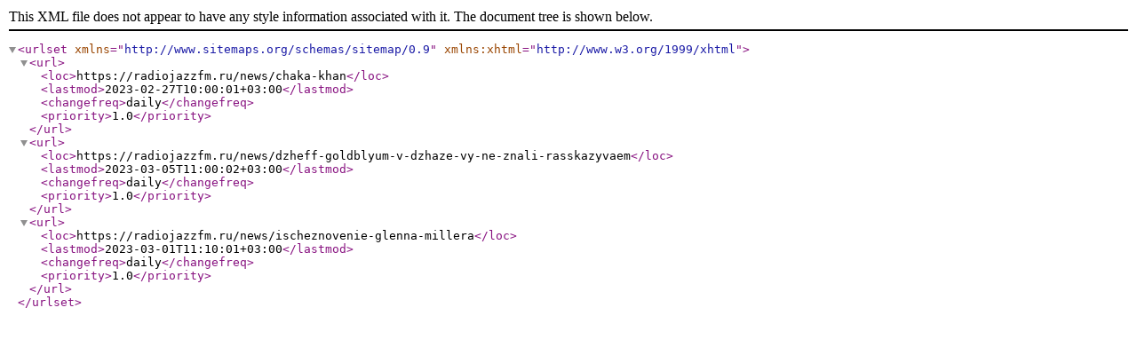

--- FILE ---
content_type: text/xml;charset=UTF-8
request_url: https://radiojazzfm.ru/sitemap/year-2023-02-27.xml
body_size: 556
content:
<?xml version="1.0" encoding="UTF-8"?>
<urlset xmlns="http://www.sitemaps.org/schemas/sitemap/0.9" xmlns:xhtml="http://www.w3.org/1999/xhtml">
    <url>
        <loc>https://radiojazzfm.ru/news/chaka-khan</loc>
        <lastmod>2023-02-27T10:00:01+03:00</lastmod>
        <changefreq>daily</changefreq>
        <priority>1.0</priority>
    </url>
    <url>
        <loc>https://radiojazzfm.ru/news/dzheff-goldblyum-v-dzhaze-vy-ne-znali-rasskazyvaem</loc>
        <lastmod>2023-03-05T11:00:02+03:00</lastmod>
        <changefreq>daily</changefreq>
        <priority>1.0</priority>
    </url>
    <url>
        <loc>https://radiojazzfm.ru/news/ischeznovenie-glenna-millera</loc>
        <lastmod>2023-03-01T11:10:01+03:00</lastmod>
        <changefreq>daily</changefreq>
        <priority>1.0</priority>
    </url>
</urlset>